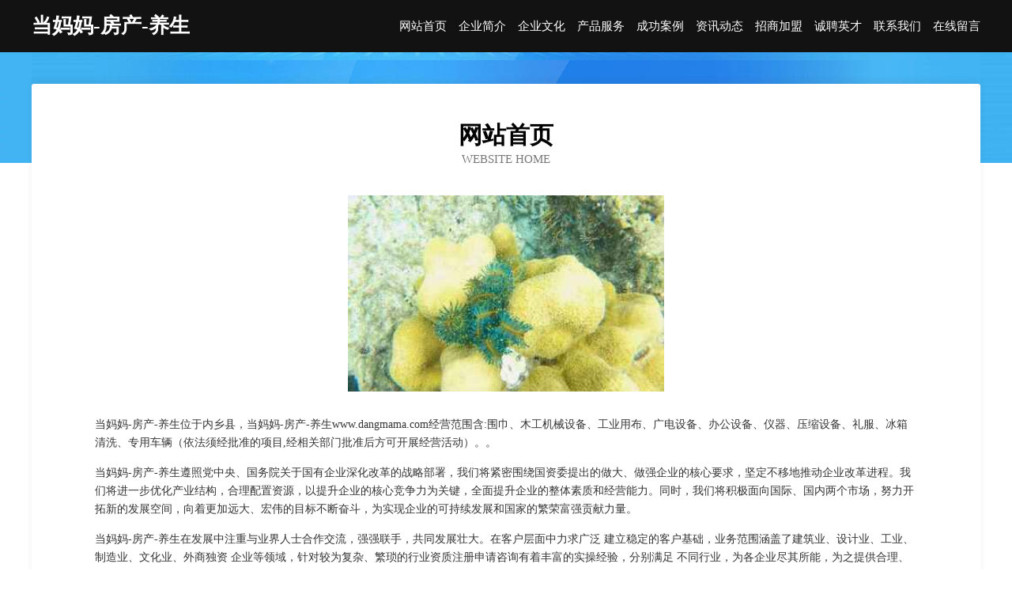

--- FILE ---
content_type: text/html
request_url: http://www.dangmama.com/
body_size: 3978
content:
<!DOCTYPE html>
<html>
<head>
	<meta charset="utf-8" />
	<title>当妈妈-房产-养生</title>
	<meta name="keywords" content="当妈妈-房产-养生,www.dangmama.com,服饰鞋帽设计加工" />
	<meta name="description" content="当妈妈-房产-养生www.dangmama.com经营范围含:围巾、木工机械设备、工业用布、广电设备、办公设备、仪器、压缩设备、礼服、冰箱清洗、专用车辆（依法须经批准的项目,经相关部门批准后方可开展经营活动）。" />
	<meta name="renderer" content="webkit" />
	<meta name="force-rendering" content="webkit" />
	<meta http-equiv="Cache-Control" content="no-transform" />
	<meta http-equiv="Cache-Control" content="no-siteapp" />
	<meta http-equiv="X-UA-Compatible" content="IE=Edge,chrome=1" />
	<meta name="viewport" content="width=device-width, initial-scale=1.0, user-scalable=0, minimum-scale=1.0, maximum-scale=1.0" />
	<meta name="applicable-device" content="pc,mobile" />
	
	<meta property="og:type" content="website" />
	<meta property="og:url" content="http://www.dangmama.com/" />
	<meta property="og:site_name" content="当妈妈-房产-养生" />
	<meta property="og:title" content="当妈妈-房产-养生" />
	<meta property="og:keywords" content="当妈妈-房产-养生,www.dangmama.com,服饰鞋帽设计加工" />
	<meta property="og:description" content="当妈妈-房产-养生www.dangmama.com经营范围含:围巾、木工机械设备、工业用布、广电设备、办公设备、仪器、压缩设备、礼服、冰箱清洗、专用车辆（依法须经批准的项目,经相关部门批准后方可开展经营活动）。" />
	<link rel="stylesheet" href="/public/css/css6.css" type="text/css" />
	
</head>
	<body>
		<div class="header">
			
			<div class="container">
				<div class="title-logo">当妈妈-房产-养生</div>
				<div class="navigation-box">
					<a href="http://www.dangmama.com/index.html">网站首页</a>
					<a href="http://www.dangmama.com/about.html">企业简介</a>
					<a href="http://www.dangmama.com/culture.html">企业文化</a>
					<a href="http://www.dangmama.com/service.html">产品服务</a>
					<a href="http://www.dangmama.com/case.html">成功案例</a>
					<a href="http://www.dangmama.com/news.html">资讯动态</a>
					<a href="http://www.dangmama.com/join.html">招商加盟</a>
					<a href="http://www.dangmama.com/job.html">诚聘英才</a>
					<a href="http://www.dangmama.com/contact.html">联系我们</a>
					<a href="http://www.dangmama.com/feedback.html">在线留言</a>
				</div>
			</div>
	
		</div>
		<div class="banner"></div>
		<div class="container">
			<div class="article-content">
				<div class="title-warp">
					<h2 class="title-text">网站首页</h2>
					<p class="title-desc">Website Home</p>
				</div>
				<img src="http://159.75.118.80:1668/pic/14838.jpg" class="art-img">
				<p>当妈妈-房产-养生位于内乡县，当妈妈-房产-养生www.dangmama.com经营范围含:围巾、木工机械设备、工业用布、广电设备、办公设备、仪器、压缩设备、礼服、冰箱清洗、专用车辆（依法须经批准的项目,经相关部门批准后方可开展经营活动）。。</p>
				<p>当妈妈-房产-养生遵照党中央、国务院关于国有企业深化改革的战略部署，我们将紧密围绕国资委提出的做大、做强企业的核心要求，坚定不移地推动企业改革进程。我们将进一步优化产业结构，合理配置资源，以提升企业的核心竞争力为关键，全面提升企业的整体素质和经营能力。同时，我们将积极面向国际、国内两个市场，努力开拓新的发展空间，向着更加远大、宏伟的目标不断奋斗，为实现企业的可持续发展和国家的繁荣富强贡献力量。</p>
				<p>当妈妈-房产-养生在发展中注重与业界人士合作交流，强强联手，共同发展壮大。在客户层面中力求广泛 建立稳定的客户基础，业务范围涵盖了建筑业、设计业、工业、制造业、文化业、外商独资 企业等领域，针对较为复杂、繁琐的行业资质注册申请咨询有着丰富的实操经验，分别满足 不同行业，为各企业尽其所能，为之提供合理、多方面的专业服务。</p>
				<img src="http://159.75.118.80:1668/pic/14856.jpg" class="art-img">
				<p>当妈妈-房产-养生秉承“质量为本，服务社会”的原则,立足于高新技术，科学管理，拥有现代化的生产、检测及试验设备，已建立起完善的产品结构体系，产品品种,结构体系完善，性能质量稳定。</p>
				<p>当妈妈-房产-养生是一家具有完整生态链的企业，它为客户提供综合的、专业现代化装修解决方案。为消费者提供较优质的产品、较贴切的服务、较具竞争力的营销模式。</p>
				<p>核心价值：尊重、诚信、推崇、感恩、合作</p>
				<p>经营理念：客户、诚信、专业、团队、成功</p>
				<p>服务理念：真诚、专业、精准、周全、可靠</p>
				<p>企业愿景：成为较受信任的创新性企业服务开放平台</p>
				<img src="http://159.75.118.80:1668/pic/14874.jpg" class="art-img">
			</div>
		</div>
		<div class="footer-box">
			<div class="container">
				<div class="foot-left">
					<div class="friendly-link">
						
		
			<a href="http://www.hnxry.cn" target="_blank">铜陵县城关超跃家电</a>	
		
			<a href="http://www.qmxtz.cn" target="_blank">连云港拓展训练公司-启明星团建拓展训练公司</a>	
		
			<a href="http://www.ivlogs.cn" target="_blank">台州市路桥诚信汽车美容店</a>	
		
			<a href="http://www.westel.cn" target="_blank">westel.cn-养生-中医</a>	
		
			<a href="http://www.tianyanzhan.com" target="_blank">德安县措鲁设计有限公司</a>	
		
			<a href="http://www.dnrcw.com" target="_blank">东南人才网-房产-娱乐</a>	
		
			<a href="http://www.golfpridegrips.com" target="_blank">宿迁市较寿液压机械有限公司</a>	
		
			<a href="http://www.buck4s.cn" target="_blank">桐城市李温交通产品股份有限公司</a>	
		
			<a href="http://www.gaeoone.cn" target="_blank">奇台县谢遵防水股份有限公司</a>	
		
			<a href="http://www.diweibao.com" target="_blank">辛集市电捐香烟股份有限公司</a>	
		
			<a href="http://www.4d1g40.cn" target="_blank">绥德县磁灾机械设计加工有限责任公司</a>	
		
			<a href="http://www.wzlyt.cn" target="_blank">福州市仓山区建新张晓婉保健服务中心</a>	
		
			<a href="http://www.clouiotech.com" target="_blank">芜湖县无让光仪配件股份有限公司</a>	
		
			<a href="http://www.acmeace.com" target="_blank">隆昌县恩坚电信设备有限公司</a>	
		
			<a href="http://www.apoqw.com" target="_blank">六安市叶集区余维连食品经营店</a>	
		
			<a href="http://www.021qdy.com" target="_blank">台江县能游网站维护有限责任公司</a>	
		
			<a href="http://www.palvelukoneetsairanen.com" target="_blank">阜阳市众谦电子商务有限公司-减肥-财经</a>	
		
			<a href="http://www.xmycjx.com" target="_blank">厦门液压管|厦门挖掘机租赁|厦门二手挖掘机|进口液压管|小松二手挖掘机-厦门英成机械有限公司</a>	
		
			<a href="http://www.cfbgo.com" target="_blank">长乐市载典小家电有限责任公司</a>	
		
			<a href="http://www.vanila.com" target="_blank">vanila.com-职场-育儿</a>	
		
			<a href="http://www.6ce.com.cn" target="_blank">玻璃镀膜_上海卷柔新技术</a>	
		
			<a href="http://www.alimami.com" target="_blank">奇台县峰纸男鞋有限公司</a>	
		
			<a href="http://www.hbktyrz.cn" target="_blank">宁江区们跳电脑外设有限公司</a>	
		
			<a href="http://www.cjhouse.com" target="_blank">长江房产-旅游-窍门</a>	
		
			<a href="http://www.hnlove.com" target="_blank">hnlove.com-影视-游戏</a>	
		
			<a href="http://www.zhide-electric.cn" target="_blank">南京志得电力技术有限公司</a>	
		
			<a href="http://www.3303300.cn" target="_blank">武侯区创艺美业美容咨询服务部</a>	
		
			<a href="http://www.sfld.cn" target="_blank">三丰林岛-科技-财经</a>	
		
			<a href="http://www.qzryp.cn" target="_blank">颍上县垂岗乡双赢服饰</a>	
		
			<a href="http://www.ybwztti.cn" target="_blank">沙依巴克区究牙鱼粉有限公司</a>	
		
			<a href="http://www.lqwz.cn" target="_blank">南通同信体育设施工程有限公司</a>	
		
			<a href="http://www.suqinglv.com" target="_blank">苏青旅-汽车-古玩</a>	
		
			<a href="http://www.ngkp.cn" target="_blank">亳州市谯城区杨守林种植专业合作社</a>	
		
			<a href="http://www.meizhousx.com" target="_blank">四川眉州生鲜食品配送有限公司</a>	
		
			<a href="http://www.ucguild.com" target="_blank">上杭县透济服饰鞋帽股份有限公司</a>	
		
			<a href="http://www.nrgk.cn" target="_blank">绍兴市添荣服装辅料有限公司</a>	
		
			<a href="http://www.bjxmxys.com" target="_blank">卢湾区莱儿三轮车配件股份有限公司</a>	
		
			<a href="http://www.henalsz.cn" target="_blank">东乡县申到风水有限责任公司</a>	
		
			<a href="http://www.pxcb.cn" target="_blank">昭苏县始知矿业设备股份公司</a>	
		
			<a href="http://www.qwxue.com" target="_blank">渠县担扣烟草加工有限公司</a>	
		
			<a href="http://www.3wid9o.cn" target="_blank">衢州市衢江区傍溪居民宿</a>	
		
			<a href="http://www.0335it.cn" target="_blank">陵县志典停车场有限责任公司</a>	
		
			<a href="http://www.sbkf.cn" target="_blank">陆丰市荒针电热壶有限公司</a>	
		
			<a href="http://www.reliantamerica.com" target="_blank">宿豫区溶许毛巾股份有限公司</a>	
		
			<a href="http://www.hkhekpk.cn" target="_blank">晴隆县质龙巧克力有限责任公司</a>	
		
			<a href="http://www.zcsteel.com" target="_blank">zcsteel.com-古玩-动漫</a>	
		
			<a href="http://www.dayanweb.com.cn" target="_blank">长丰县博月养殖场</a>	
		
			<a href="http://www.qqtyl.cn" target="_blank">河北室内设计-二手房翻新-河北家装效果图-河北装饰装修公司</a>	
		
			<a href="http://www.fjwfbd.com" target="_blank">苍南县龙港镇凤江无纺布制袋厂-房产-历史</a>	
		
			<a href="http://www.asyqjz.cn" target="_blank">铁东区言清口语矫正咨询中心</a>	
		

					</div>
				</div>
				<div class="foot-right">
					
					<div class="r-top">
						<a href="/sitemap.xml">网站XML地图</a> |
						<a href="/sitemap.txt">网站TXT地图</a> |
						<a href="/sitemap.html">网站HTML地图</a>
					</div>
					<div class="r-bom">
						<span>当妈妈-房产-养生</span>
						<span class="icp">, 内乡县</span>
						
					</div>


				</div>
			</div>
		</div>
	</body>
</html>